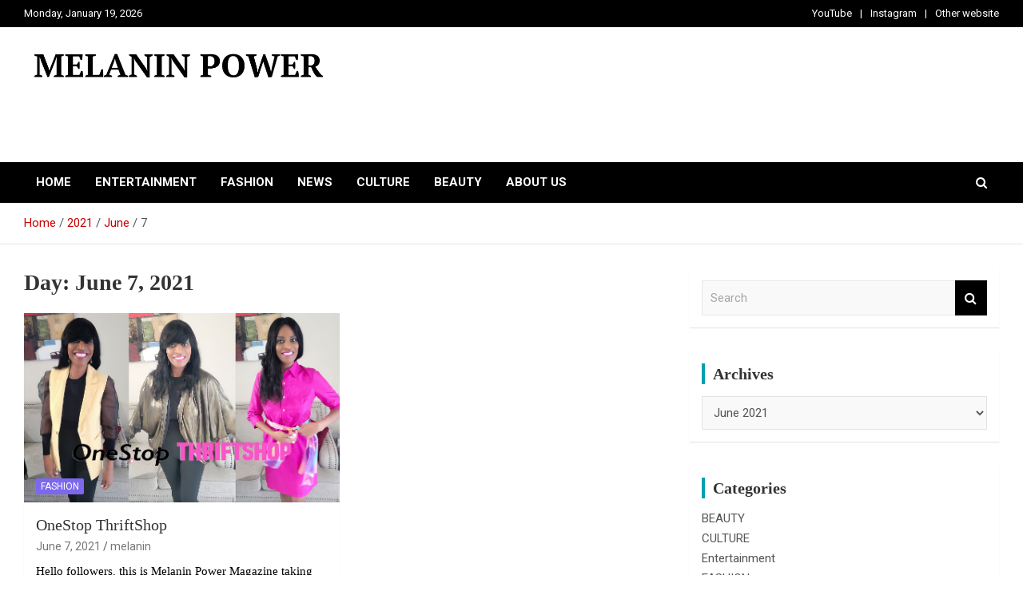

--- FILE ---
content_type: text/html; charset=UTF-8
request_url: https://melaninpower.org/2021/06/07/
body_size: 6783
content:
<!doctype html>
<html lang="en">
<head>
	<meta charset="UTF-8">
	<meta name="viewport" content="width=device-width, initial-scale=1, shrink-to-fit=no">
	<link rel="profile" href="https://gmpg.org/xfn/11">

	<title>June 7, 2021 &#8211; Melanin Power</title>
<meta name='robots' content='max-image-preview:large' />
<link rel='dns-prefetch' href='//fonts.googleapis.com' />
<link rel='dns-prefetch' href='//s.w.org' />
<link rel="alternate" type="application/rss+xml" title="Melanin Power &raquo; Feed" href="https://melaninpower.org/feed/" />
<link rel="alternate" type="application/rss+xml" title="Melanin Power &raquo; Comments Feed" href="https://melaninpower.org/comments/feed/" />
		<script type="text/javascript">
			window._wpemojiSettings = {"baseUrl":"https:\/\/s.w.org\/images\/core\/emoji\/13.1.0\/72x72\/","ext":".png","svgUrl":"https:\/\/s.w.org\/images\/core\/emoji\/13.1.0\/svg\/","svgExt":".svg","source":{"concatemoji":"https:\/\/melaninpower.org\/wp-includes\/js\/wp-emoji-release.min.js?ver=5.8.12"}};
			!function(e,a,t){var n,r,o,i=a.createElement("canvas"),p=i.getContext&&i.getContext("2d");function s(e,t){var a=String.fromCharCode;p.clearRect(0,0,i.width,i.height),p.fillText(a.apply(this,e),0,0);e=i.toDataURL();return p.clearRect(0,0,i.width,i.height),p.fillText(a.apply(this,t),0,0),e===i.toDataURL()}function c(e){var t=a.createElement("script");t.src=e,t.defer=t.type="text/javascript",a.getElementsByTagName("head")[0].appendChild(t)}for(o=Array("flag","emoji"),t.supports={everything:!0,everythingExceptFlag:!0},r=0;r<o.length;r++)t.supports[o[r]]=function(e){if(!p||!p.fillText)return!1;switch(p.textBaseline="top",p.font="600 32px Arial",e){case"flag":return s([127987,65039,8205,9895,65039],[127987,65039,8203,9895,65039])?!1:!s([55356,56826,55356,56819],[55356,56826,8203,55356,56819])&&!s([55356,57332,56128,56423,56128,56418,56128,56421,56128,56430,56128,56423,56128,56447],[55356,57332,8203,56128,56423,8203,56128,56418,8203,56128,56421,8203,56128,56430,8203,56128,56423,8203,56128,56447]);case"emoji":return!s([10084,65039,8205,55357,56613],[10084,65039,8203,55357,56613])}return!1}(o[r]),t.supports.everything=t.supports.everything&&t.supports[o[r]],"flag"!==o[r]&&(t.supports.everythingExceptFlag=t.supports.everythingExceptFlag&&t.supports[o[r]]);t.supports.everythingExceptFlag=t.supports.everythingExceptFlag&&!t.supports.flag,t.DOMReady=!1,t.readyCallback=function(){t.DOMReady=!0},t.supports.everything||(n=function(){t.readyCallback()},a.addEventListener?(a.addEventListener("DOMContentLoaded",n,!1),e.addEventListener("load",n,!1)):(e.attachEvent("onload",n),a.attachEvent("onreadystatechange",function(){"complete"===a.readyState&&t.readyCallback()})),(n=t.source||{}).concatemoji?c(n.concatemoji):n.wpemoji&&n.twemoji&&(c(n.twemoji),c(n.wpemoji)))}(window,document,window._wpemojiSettings);
		</script>
		<style type="text/css">
img.wp-smiley,
img.emoji {
	display: inline !important;
	border: none !important;
	box-shadow: none !important;
	height: 1em !important;
	width: 1em !important;
	margin: 0 .07em !important;
	vertical-align: -0.1em !important;
	background: none !important;
	padding: 0 !important;
}
</style>
	<link rel='stylesheet' id='wpapp-styles-css'  href='https://melaninpower.org/wp-content/plugins/wordpress-easy-paypal-payment-or-donation-accept-plugin/wpapp-styles.css?ver=5.8.12' type='text/css' media='all' />
<link rel='stylesheet' id='wp-block-library-css'  href='https://melaninpower.org/wp-includes/css/dist/block-library/style.min.css?ver=5.8.12' type='text/css' media='all' />
<link rel='stylesheet' id='bootstrap-style-css'  href='https://melaninpower.org/wp-content/themes/newscard/assets/library/bootstrap/css/bootstrap.min.css?ver=4.0.0' type='text/css' media='all' />
<link rel='stylesheet' id='font-awesome-style-css'  href='https://melaninpower.org/wp-content/themes/newscard/assets/library/font-awesome/css/font-awesome.css?ver=5.8.12' type='text/css' media='all' />
<link rel='stylesheet' id='newscard-google-fonts-css'  href='//fonts.googleapis.com/css?family=Roboto%3A100%2C300%2C300i%2C400%2C400i%2C500%2C500i%2C700%2C700i&#038;ver=5.8.12' type='text/css' media='all' />
<link rel='stylesheet' id='newscard-style-css'  href='https://melaninpower.org/wp-content/themes/newscard/style.css?ver=5.8.12' type='text/css' media='all' />
<script type='text/javascript' src='https://melaninpower.org/wp-includes/js/jquery/jquery.min.js?ver=3.6.0' id='jquery-core-js'></script>
<script type='text/javascript' src='https://melaninpower.org/wp-includes/js/jquery/jquery-migrate.min.js?ver=3.3.2' id='jquery-migrate-js'></script>
<!--[if lt IE 9]>
<script type='text/javascript' src='https://melaninpower.org/wp-content/themes/newscard/assets/js/html5.js?ver=3.7.3' id='html5-js'></script>
<![endif]-->
<link rel="https://api.w.org/" href="https://melaninpower.org/wp-json/" /><link rel="EditURI" type="application/rsd+xml" title="RSD" href="https://melaninpower.org/xmlrpc.php?rsd" />
<link rel="wlwmanifest" type="application/wlwmanifest+xml" href="https://melaninpower.org/wp-includes/wlwmanifest.xml" /> 
<meta name="generator" content="WordPress 5.8.12" />
		<style type="text/css">
					.site-title a,
			.site-description {
				color: #ffffff;
			}
				</style>
		<style type="text/css" id="custom-background-css">
body.custom-background { background-color: #ffffff; }
</style>
	<link rel="icon" href="https://melaninpower.org/wp-content/uploads/2021/05/cropped-logo-web-01-1-1-32x32.png" sizes="32x32" />
<link rel="icon" href="https://melaninpower.org/wp-content/uploads/2021/05/cropped-logo-web-01-1-1-192x192.png" sizes="192x192" />
<link rel="apple-touch-icon" href="https://melaninpower.org/wp-content/uploads/2021/05/cropped-logo-web-01-1-1-180x180.png" />
<meta name="msapplication-TileImage" content="https://melaninpower.org/wp-content/uploads/2021/05/cropped-logo-web-01-1-1-270x270.png" />
		<style type="text/css" id="wp-custom-css">
			/*** Top Bar ***/
.info-bar {
    background-color: #000000;
}

.info-bar ul li, .info-bar .social-profiles ul li a, .info-bar .infobar-links ul li a {
    color: #fff;
}


/*** Nav Bar BG Color ***/
.navigation-bar {
    background-color: #000000!important;
}

/*** Home - Titles ***/
h3.stories-title, .stories-title {
    border-left: 4px solid #029FB2;
}

/*** Home - Post Titles ***/
.post-boxed .entry-title, .post-block .entry-title, .post-boxed.main-post.inlined .entry-title {
    font-weight: 400;
}

/*** Home - Widget Titles ***/
.widget-title {
	border-left: 4px solid #029FB2;
}


/*** Home - Just Img ***/
.post-img-wrap .entry-meta .cat-links a {
    background-color: mediumslateblue;
}

/*** Home - Img + Title ***/
.post-img-wrap + .entry-header .entry-meta .cat-links a {
	background-color: #ef3f49;
}

/*** Home - Cat Text ***/
.entry-meta .cat-links a {
	color: #ef3f49;
}

/*** Home - Search Button ***/
.btn-theme {
	background-color: #000000;
}

/*** Single Posts - Body & Title ***/
.entry-content p {
    line-height: 1.8;
    margin-bottom: 15px;
    font-family: poppins;
	  font-weight:300;
		color: #000;
    font-size: 1em;
}

.entry-header h1.entry-title {
    font-size: 35px;
    font-weight: 500;
    color: #333333;
    margin: 0 0 10px;
    font-family: lato;
}
h1, h2, h3, h4, h5, h6 {
		font-family: lato;
}

/*** Category Page Post Title***/

.entry-header h2.entry-title {
    font-size: 20px;
		line-height: 1.3em;
		font-weight: 500;
	color: #333333; }

/*** Sidebar ***/
.post-boxed.inlined .entry-title, .post-block .entry-title {
    line-height: 1.2;
    font-weight: 400;
    font-size: 17px;
}

.post-col .entry-meta .cat-links a {
    font-weight: 400;
    font-size: 12px;
}
/*** Mobile Nav Bar ***/
@media (max-width: 767px) {
.navigation-bar {
    background-color: #029FB2;
}
}
		</style>
		</head>

<body class="archive date custom-background wp-custom-logo theme-body group-blog hfeed">

<div id="page" class="site">
	<a class="skip-link screen-reader-text" href="#content">Skip to content</a>
	
	<header id="masthead" class="site-header">
					<div class="info-bar infobar-links-on">
				<div class="container">
					<div class="row gutter-10">
						<div class="col col-sm contact-section">
							<div class="date">
								<ul><li>Monday, January 19, 2026</li></ul>
							</div>
						</div><!-- .contact-section -->

													<div class="col-md-auto infobar-links order-md-2">
								<button class="infobar-links-menu-toggle">Responsive Menu</button>
								<ul class="clearfix"><li id="menu-item-205" class="menu-item menu-item-type-custom menu-item-object-custom menu-item-205"><a href="https://www.youtube.com/channel/UCyqEZzNhOrnXmU3dX3hF0hw/featured">YouTube</a></li>
<li id="menu-item-206" class="menu-item menu-item-type-custom menu-item-object-custom menu-item-206"><a href="https://www.instagram.com/melaninpowerunleashed/">Instagram</a></li>
<li id="menu-item-227" class="menu-item menu-item-type-custom menu-item-object-custom menu-item-227"><a href="https://melaninpower.net">Other website</a></li>
</ul>							</div><!-- .infobar-links -->
											</div><!-- .row -->
          		</div><!-- .container -->
        	</div><!-- .infobar -->
        		<nav class="navbar navbar-expand-lg d-block">
			<div class="navbar-head" >
				<div class="container">
					<div class="row navbar-head-row align-items-center">
						<div class="col-lg-4">
							<div class="site-branding navbar-brand">
								<a href="https://melaninpower.org/" class="custom-logo-link" rel="home"><img width="3071" height="289" src="https://melaninpower.org/wp-content/uploads/2021/12/cropped-after-X-Mas.png" class="custom-logo" alt="Melanin Power" srcset="https://melaninpower.org/wp-content/uploads/2021/12/cropped-after-X-Mas.png 3071w, https://melaninpower.org/wp-content/uploads/2021/12/cropped-after-X-Mas-300x28.png 300w, https://melaninpower.org/wp-content/uploads/2021/12/cropped-after-X-Mas-1024x96.png 1024w, https://melaninpower.org/wp-content/uploads/2021/12/cropped-after-X-Mas-768x72.png 768w, https://melaninpower.org/wp-content/uploads/2021/12/cropped-after-X-Mas-1536x145.png 1536w, https://melaninpower.org/wp-content/uploads/2021/12/cropped-after-X-Mas-2048x193.png 2048w" sizes="(max-width: 3071px) 100vw, 3071px" /></a>									<h2 class="site-title"><a href="https://melaninpower.org/" rel="home">Melanin Power</a></h2>
																	<p class="site-description">Online Black Magazine</p>
															</div><!-- .site-branding .navbar-brand -->
						</div>
											</div><!-- .row -->
				</div><!-- .container -->
			</div><!-- .navbar-head -->
			<div class="navigation-bar">
				<div class="navigation-bar-top">
					<div class="container">
						<button class="navbar-toggler menu-toggle" type="button" data-toggle="collapse" data-target="#navbarCollapse" aria-controls="navbarCollapse" aria-expanded="false" aria-label="Toggle navigation"></button>
						<span class="search-toggle"></span>
					</div><!-- .container -->
					<div class="search-bar">
						<div class="container">
							<div class="search-block off">
								<form action="https://melaninpower.org/" method="get" class="search-form">
	<label class="assistive-text"> Search </label>
	<div class="input-group">
		<input type="search" value="" placeholder="Search" class="form-control s" name="s">
		<div class="input-group-prepend">
			<button class="btn btn-theme">Search</button>
		</div>
	</div>
</form><!-- .search-form -->
							</div><!-- .search-box -->
						</div><!-- .container -->
					</div><!-- .search-bar -->
				</div><!-- .navigation-bar-top -->
				<div class="navbar-main">
					<div class="container">
						<div class="collapse navbar-collapse" id="navbarCollapse">
							<div id="site-navigation" class="main-navigation nav-uppercase" role="navigation">
								<ul class="nav-menu navbar-nav d-lg-block"><li id="menu-item-504" class="menu-item menu-item-type-post_type menu-item-object-page menu-item-home menu-item-504"><a href="https://melaninpower.org/">HOME</a></li>
<li id="menu-item-499" class="menu-item menu-item-type-taxonomy menu-item-object-category menu-item-499"><a href="https://melaninpower.org/category/entertainment/">Entertainment</a></li>
<li id="menu-item-500" class="menu-item menu-item-type-taxonomy menu-item-object-category menu-item-500"><a href="https://melaninpower.org/category/fashion/">FASHION</a></li>
<li id="menu-item-501" class="menu-item menu-item-type-taxonomy menu-item-object-category menu-item-501"><a href="https://melaninpower.org/category/news/">News</a></li>
<li id="menu-item-502" class="menu-item menu-item-type-taxonomy menu-item-object-category menu-item-502"><a href="https://melaninpower.org/category/culture/">CULTURE</a></li>
<li id="menu-item-503" class="menu-item menu-item-type-taxonomy menu-item-object-category menu-item-503"><a href="https://melaninpower.org/category/beauty/">BEAUTY</a></li>
<li id="menu-item-1017" class="menu-item menu-item-type-post_type menu-item-object-page menu-item-1017"><a href="https://melaninpower.org/about-us/">ABOUT US</a></li>
</ul>							</div><!-- #site-navigation .main-navigation -->
						</div><!-- .navbar-collapse -->
						<div class="nav-search">
							<span class="search-toggle"></span>
						</div><!-- .nav-search -->
					</div><!-- .container -->
				</div><!-- .navbar-main -->
			</div><!-- .navigation-bar -->
		</nav><!-- .navbar -->

		
		
					<div id="breadcrumb">
				<div class="container">
					<div role="navigation" aria-label="Breadcrumbs" class="breadcrumb-trail breadcrumbs" itemprop="breadcrumb"><ul class="trail-items" itemscope itemtype="http://schema.org/BreadcrumbList"><meta name="numberOfItems" content="4" /><meta name="itemListOrder" content="Ascending" /><li itemprop="itemListElement" itemscope itemtype="http://schema.org/ListItem" class="trail-item trail-begin"><a href="https://melaninpower.org/" rel="home" itemprop="item"><span itemprop="name">Home</span></a><meta itemprop="position" content="1" /></li><li itemprop="itemListElement" itemscope itemtype="http://schema.org/ListItem" class="trail-item"><a href="https://melaninpower.org/2021/" itemprop="item"><span itemprop="name">2021</span></a><meta itemprop="position" content="2" /></li><li itemprop="itemListElement" itemscope itemtype="http://schema.org/ListItem" class="trail-item"><a href="https://melaninpower.org/2021/06/" itemprop="item"><span itemprop="name">June</span></a><meta itemprop="position" content="3" /></li><li itemprop="itemListElement" itemscope itemtype="http://schema.org/ListItem" class="trail-item trail-end"><span itemprop="name">7</span><meta itemprop="position" content="4" /></li></ul></div>				</div>
			</div><!-- .breadcrumb -->
			</header><!-- #masthead -->
	<div id="content" class="site-content ">
		<div class="container">
							<div class="row justify-content-center site-content-row">
			<div id="primary" class="col-lg-8 content-area">		<main id="main" class="site-main">

			
				<header class="page-header">
					<h1 class="page-title">Day: <span>June 7, 2021</span></h1>				</header><!-- .page-header -->

				<div class="row gutter-parent-14 post-wrap">
						<div class="col-sm-6 col-xxl-4 post-col">
	<div class="post-309 post type-post status-publish format-standard has-post-thumbnail hentry category-fashion tag-clothing tag-cute-clothing tag-fashion tag-local-thrift-store tag-shopping tag-thriftshop">

		
				<figure class="post-featured-image post-img-wrap">
					<a title="OneStop ThriftShop" href="https://melaninpower.org/2021/06/07/onestop-thriftshop/" class="post-img" style="background-image: url('https://melaninpower.org/wp-content/uploads/2021/06/thrift.jpg');"></a>
					<div class="entry-meta category-meta">
						<div class="cat-links"><a href="https://melaninpower.org/category/fashion/" rel="category tag">FASHION</a></div>
					</div><!-- .entry-meta -->
				</figure><!-- .post-featured-image .post-img-wrap -->

			
					<header class="entry-header">
				<h2 class="entry-title"><a href="https://melaninpower.org/2021/06/07/onestop-thriftshop/" rel="bookmark">OneStop ThriftShop</a></h2>
									<div class="entry-meta">
						<div class="date"><a href="https://melaninpower.org/2021/06/07/onestop-thriftshop/" title="OneStop ThriftShop">June 7, 2021</a> </div> <div class="by-author vcard author"><a href="https://melaninpower.org/author/melanin/">melanin</a> </div>											</div><!-- .entry-meta -->
								</header>
				<div class="entry-content">
								<p>Hello followers, this is Melanin Power Magazine taking you to the streets of one of the&hellip;</p>
						</div><!-- entry-content -->

			</div><!-- .post-309 -->
	</div><!-- .col-sm-6 .col-xxl-4 .post-col -->
				</div><!-- .row .gutter-parent-14 .post-wrap-->

				
		</main><!-- #main -->
	</div><!-- #primary -->


<aside id="secondary" class="col-lg-4 widget-area" role="complementary">
	<div class="sticky-sidebar">
		<section id="search-2" class="widget widget_search"><form action="https://melaninpower.org/" method="get" class="search-form">
	<label class="assistive-text"> Search </label>
	<div class="input-group">
		<input type="search" value="" placeholder="Search" class="form-control s" name="s">
		<div class="input-group-prepend">
			<button class="btn btn-theme">Search</button>
		</div>
	</div>
</form><!-- .search-form -->
</section><section id="archives-2" class="widget widget_archive"><h3 class="widget-title">Archives</h3>		<label class="screen-reader-text" for="archives-dropdown-2">Archives</label>
		<select id="archives-dropdown-2" name="archive-dropdown">
			
			<option value="">Select Month</option>
				<option value='https://melaninpower.org/2025/05/'> May 2025 </option>
	<option value='https://melaninpower.org/2025/04/'> April 2025 </option>
	<option value='https://melaninpower.org/2025/02/'> February 2025 </option>
	<option value='https://melaninpower.org/2024/10/'> October 2024 </option>
	<option value='https://melaninpower.org/2024/01/'> January 2024 </option>
	<option value='https://melaninpower.org/2023/11/'> November 2023 </option>
	<option value='https://melaninpower.org/2023/06/'> June 2023 </option>
	<option value='https://melaninpower.org/2022/08/'> August 2022 </option>
	<option value='https://melaninpower.org/2022/06/'> June 2022 </option>
	<option value='https://melaninpower.org/2022/05/'> May 2022 </option>
	<option value='https://melaninpower.org/2022/04/'> April 2022 </option>
	<option value='https://melaninpower.org/2022/03/'> March 2022 </option>
	<option value='https://melaninpower.org/2022/02/'> February 2022 </option>
	<option value='https://melaninpower.org/2022/01/'> January 2022 </option>
	<option value='https://melaninpower.org/2021/12/'> December 2021 </option>
	<option value='https://melaninpower.org/2021/11/'> November 2021 </option>
	<option value='https://melaninpower.org/2021/10/'> October 2021 </option>
	<option value='https://melaninpower.org/2021/09/'> September 2021 </option>
	<option value='https://melaninpower.org/2021/08/'> August 2021 </option>
	<option value='https://melaninpower.org/2021/07/'> July 2021 </option>
	<option value='https://melaninpower.org/2021/06/' selected='selected'> June 2021 </option>
	<option value='https://melaninpower.org/2021/05/'> May 2021 </option>

		</select>

<script type="text/javascript">
/* <![CDATA[ */
(function() {
	var dropdown = document.getElementById( "archives-dropdown-2" );
	function onSelectChange() {
		if ( dropdown.options[ dropdown.selectedIndex ].value !== '' ) {
			document.location.href = this.options[ this.selectedIndex ].value;
		}
	}
	dropdown.onchange = onSelectChange;
})();
/* ]]> */
</script>
			</section><section id="categories-2" class="widget widget_categories"><h3 class="widget-title">Categories</h3>
			<ul>
					<li class="cat-item cat-item-10"><a href="https://melaninpower.org/category/beauty/">BEAUTY</a>
</li>
	<li class="cat-item cat-item-4"><a href="https://melaninpower.org/category/culture/">CULTURE</a>
</li>
	<li class="cat-item cat-item-13"><a href="https://melaninpower.org/category/entertainment/">Entertainment</a>
</li>
	<li class="cat-item cat-item-1"><a href="https://melaninpower.org/category/fashion/">FASHION</a>
</li>
	<li class="cat-item cat-item-2"><a href="https://melaninpower.org/category/home/">HOME</a>
</li>
	<li class="cat-item cat-item-11"><a href="https://melaninpower.org/category/introduction/">INTRODUCTION</a>
</li>
	<li class="cat-item cat-item-33"><a href="https://melaninpower.org/category/news/">News</a>
</li>
			</ul>

			</section>	</div><!-- .sticky-sidebar -->
</aside><!-- #secondary -->
					</div><!-- row -->
		</div><!-- .container -->
	</div><!-- #content .site-content-->
	<footer id="colophon" class="site-footer" role="contentinfo">
		
			<div class="container">
				<section class="featured-stories">
								<h3 class="stories-title">
									<a href="https://melaninpower.org/2021/06/07/onestop-thriftshop/">Stories You May Have Missed</a>
							</h3>
							<div class="row gutter-parent-14">
													<div class="col-sm-6 col-lg-3">
								<div class="post-boxed">
																			<div class="post-img-wrap">
											<div class="featured-post-img">
												<a href="https://melaninpower.org/2025/05/15/melanin-power-beauties/" class="post-img" style="background-image: url('https://melaninpower.org/wp-content/uploads/2025/05/Group_20250514_190211279-1024x576.jpg');"></a>
											</div>
											<div class="entry-meta category-meta">
												<div class="cat-links"><a href="https://melaninpower.org/category/beauty/" rel="category tag">BEAUTY</a> <a href="https://melaninpower.org/category/culture/" rel="category tag">CULTURE</a> <a href="https://melaninpower.org/category/entertainment/" rel="category tag">Entertainment</a> <a href="https://melaninpower.org/category/fashion/" rel="category tag">FASHION</a> <a href="https://melaninpower.org/category/home/" rel="category tag">HOME</a></div>
											</div><!-- .entry-meta -->
										</div><!-- .post-img-wrap -->
																		<div class="post-content">
																				<h3 class="entry-title"><a href="https://melaninpower.org/2025/05/15/melanin-power-beauties/">Melanin Power Beauties!</a></h3>																					<div class="entry-meta">
												<div class="date"><a href="https://melaninpower.org/2025/05/15/melanin-power-beauties/" title="Melanin Power Beauties!">May 15, 2025</a> </div> <div class="by-author vcard author"><a href="https://melaninpower.org/author/melanin/">melanin</a> </div>											</div>
																			</div><!-- .post-content -->
								</div><!-- .post-boxed -->
							</div><!-- .col-sm-6 .col-lg-3 -->
													<div class="col-sm-6 col-lg-3">
								<div class="post-boxed">
																			<div class="post-img-wrap">
											<div class="featured-post-img">
												<a href="https://melaninpower.org/2025/05/07/the-vitiligo-journey/" class="post-img" style="background-image: url('https://melaninpower.org/wp-content/uploads/2025/05/IMG_4458-1024x835.jpg');"></a>
											</div>
											<div class="entry-meta category-meta">
												<div class="cat-links"><a href="https://melaninpower.org/category/beauty/" rel="category tag">BEAUTY</a> <a href="https://melaninpower.org/category/fashion/" rel="category tag">FASHION</a> <a href="https://melaninpower.org/category/home/" rel="category tag">HOME</a> <a href="https://melaninpower.org/category/introduction/" rel="category tag">INTRODUCTION</a> <a href="https://melaninpower.org/category/news/" rel="category tag">News</a></div>
											</div><!-- .entry-meta -->
										</div><!-- .post-img-wrap -->
																		<div class="post-content">
																				<h3 class="entry-title"><a href="https://melaninpower.org/2025/05/07/the-vitiligo-journey/">The Vitiligo Journey</a></h3>																					<div class="entry-meta">
												<div class="date"><a href="https://melaninpower.org/2025/05/07/the-vitiligo-journey/" title="The Vitiligo Journey">May 7, 2025</a> </div> <div class="by-author vcard author"><a href="https://melaninpower.org/author/melanin/">melanin</a> </div>											</div>
																			</div><!-- .post-content -->
								</div><!-- .post-boxed -->
							</div><!-- .col-sm-6 .col-lg-3 -->
													<div class="col-sm-6 col-lg-3">
								<div class="post-boxed">
																			<div class="post-img-wrap">
											<div class="featured-post-img">
												<a href="https://melaninpower.org/2025/04/02/the-power-and-purpose-of-energy/" class="post-img" style="background-image: url('https://melaninpower.org/wp-content/uploads/2025/04/polish_save-1024x1024.jpg');"></a>
											</div>
											<div class="entry-meta category-meta">
												<div class="cat-links"><a href="https://melaninpower.org/category/beauty/" rel="category tag">BEAUTY</a> <a href="https://melaninpower.org/category/culture/" rel="category tag">CULTURE</a> <a href="https://melaninpower.org/category/home/" rel="category tag">HOME</a> <a href="https://melaninpower.org/category/news/" rel="category tag">News</a></div>
											</div><!-- .entry-meta -->
										</div><!-- .post-img-wrap -->
																		<div class="post-content">
																				<h3 class="entry-title"><a href="https://melaninpower.org/2025/04/02/the-power-and-purpose-of-energy/">The Power and Purpose of Energy</a></h3>																					<div class="entry-meta">
												<div class="date"><a href="https://melaninpower.org/2025/04/02/the-power-and-purpose-of-energy/" title="The Power and Purpose of Energy">April 2, 2025</a> </div> <div class="by-author vcard author"><a href="https://melaninpower.org/author/melanin/">melanin</a> </div>											</div>
																			</div><!-- .post-content -->
								</div><!-- .post-boxed -->
							</div><!-- .col-sm-6 .col-lg-3 -->
													<div class="col-sm-6 col-lg-3">
								<div class="post-boxed">
																			<div class="post-img-wrap">
											<div class="featured-post-img">
												<a href="https://melaninpower.org/2025/02/02/melanin-power-looks-ahead-in-2025/" class="post-img" style="background-image: url('https://melaninpower.org/wp-content/uploads/2025/02/Polish_20250202_223508161-2-769x1024.jpg');"></a>
											</div>
											<div class="entry-meta category-meta">
												<div class="cat-links"><a href="https://melaninpower.org/category/culture/" rel="category tag">CULTURE</a> <a href="https://melaninpower.org/category/fashion/" rel="category tag">FASHION</a> <a href="https://melaninpower.org/category/home/" rel="category tag">HOME</a> <a href="https://melaninpower.org/category/news/" rel="category tag">News</a></div>
											</div><!-- .entry-meta -->
										</div><!-- .post-img-wrap -->
																		<div class="post-content">
																				<h3 class="entry-title"><a href="https://melaninpower.org/2025/02/02/melanin-power-looks-ahead-in-2025/">Melanin Power Looks Ahead in 2025</a></h3>																					<div class="entry-meta">
												<div class="date"><a href="https://melaninpower.org/2025/02/02/melanin-power-looks-ahead-in-2025/" title="Melanin Power Looks Ahead in 2025">February 2, 2025</a> </div> <div class="by-author vcard author"><a href="https://melaninpower.org/author/melanin/">melanin</a> </div>											</div>
																			</div><!-- .post-content -->
								</div><!-- .post-boxed -->
							</div><!-- .col-sm-6 .col-lg-3 -->
											</div><!-- .row -->
				</section><!-- .featured-stories -->
			</div><!-- .container -->
		
					<div class="widget-area">
				<div class="container">
					<div class="row">
						<div class="col-sm-6 col-lg-3">
							<section id="text-2" class="widget widget_text"><h3 class="widget-title">ABOUT US</h3>			<div class="textwidget"><div class="" data-block="true" data-editor="bqahf" data-offset-key="9eadj-0-0">
<div class="public-DraftStyleDefault-block public-DraftStyleDefault-ltr" data-offset-key="9eadj-0-0"><span class="x-el x-el-span c1-1h c1-1i c1-b c1-co c1-1x c1-34 c1-cp"><span data-offset-key="9eadj-0-0"><a href="https://melaninpower.org/about-us/">Melanin Power</a> was Founded and Created by Stephanie Cobham. It is with Joy and some reservations that I’ve decided to create this Magazine called Melanin </span></span>Power that&#8217;s somehow unleashed in times of adversity.</div>
</div>
</div>
		</section>						</div><!-- footer sidebar column 1 -->
						<div class="col-sm-6 col-lg-3">
							<section id="nav_menu-3" class="widget widget_nav_menu"><h3 class="widget-title">Categories</h3><div class="menu-menu-1-container"><ul id="menu-menu-2" class="menu"><li class="menu-item menu-item-type-post_type menu-item-object-page menu-item-home menu-item-504"><a href="https://melaninpower.org/">HOME</a></li>
<li class="menu-item menu-item-type-taxonomy menu-item-object-category menu-item-499"><a href="https://melaninpower.org/category/entertainment/">Entertainment</a></li>
<li class="menu-item menu-item-type-taxonomy menu-item-object-category menu-item-500"><a href="https://melaninpower.org/category/fashion/">FASHION</a></li>
<li class="menu-item menu-item-type-taxonomy menu-item-object-category menu-item-501"><a href="https://melaninpower.org/category/news/">News</a></li>
<li class="menu-item menu-item-type-taxonomy menu-item-object-category menu-item-502"><a href="https://melaninpower.org/category/culture/">CULTURE</a></li>
<li class="menu-item menu-item-type-taxonomy menu-item-object-category menu-item-503"><a href="https://melaninpower.org/category/beauty/">BEAUTY</a></li>
<li class="menu-item menu-item-type-post_type menu-item-object-page menu-item-1017"><a href="https://melaninpower.org/about-us/">ABOUT US</a></li>
</ul></div></section>						</div><!-- footer sidebar column 2 -->
						<div class="col-sm-6 col-lg-3">
							<section id="newscard_recent_posts-2" class="widget newscard-widget-recent-posts">
		<h3 class="widget-title">				<a href="https://melaninpower.org/2021/06/07/onestop-thriftshop/">RECENT POSTS</a>
			</h3>			<div class="row gutter-parent-14">
										<div class="col-md-6 post-col">
							<div class="post-boxed inlined clearfix">
																	<div class="post-img-wrap">
										<a href="https://melaninpower.org/2025/05/15/melanin-power-beauties/" class="post-img" style="background-image: url('https://melaninpower.org/wp-content/uploads/2025/05/Group_20250514_190211279-300x169.jpg');"></a>
									</div>
																<div class="post-content">
									<div class="entry-meta category-meta">
										<div class="cat-links"><a href="https://melaninpower.org/category/beauty/" rel="category tag">BEAUTY</a> <a href="https://melaninpower.org/category/culture/" rel="category tag">CULTURE</a> <a href="https://melaninpower.org/category/entertainment/" rel="category tag">Entertainment</a> <a href="https://melaninpower.org/category/fashion/" rel="category tag">FASHION</a> <a href="https://melaninpower.org/category/home/" rel="category tag">HOME</a></div>
									</div><!-- .entry-meta -->
									<h3 class="entry-title"><a href="https://melaninpower.org/2025/05/15/melanin-power-beauties/">Melanin Power Beauties!</a></h3>									<div class="entry-meta">
										<div class="date"><a href="https://melaninpower.org/2025/05/15/melanin-power-beauties/" title="Melanin Power Beauties!">May 15, 2025</a> </div> <div class="by-author vcard author"><a href="https://melaninpower.org/author/melanin/">melanin</a> </div>									</div>
								</div>
							</div><!-- post-boxed -->
						</div><!-- col-md-6 -->
												<div class="col-md-6 post-col">
							<div class="post-boxed inlined clearfix">
																	<div class="post-img-wrap">
										<a href="https://melaninpower.org/2025/05/07/the-vitiligo-journey/" class="post-img" style="background-image: url('https://melaninpower.org/wp-content/uploads/2025/05/IMG_4458-300x245.jpg');"></a>
									</div>
																<div class="post-content">
									<div class="entry-meta category-meta">
										<div class="cat-links"><a href="https://melaninpower.org/category/beauty/" rel="category tag">BEAUTY</a> <a href="https://melaninpower.org/category/fashion/" rel="category tag">FASHION</a> <a href="https://melaninpower.org/category/home/" rel="category tag">HOME</a> <a href="https://melaninpower.org/category/introduction/" rel="category tag">INTRODUCTION</a> <a href="https://melaninpower.org/category/news/" rel="category tag">News</a></div>
									</div><!-- .entry-meta -->
									<h3 class="entry-title"><a href="https://melaninpower.org/2025/05/07/the-vitiligo-journey/">The Vitiligo Journey</a></h3>									<div class="entry-meta">
										<div class="date"><a href="https://melaninpower.org/2025/05/07/the-vitiligo-journey/" title="The Vitiligo Journey">May 7, 2025</a> </div> <div class="by-author vcard author"><a href="https://melaninpower.org/author/melanin/">melanin</a> </div>									</div>
								</div>
							</div><!-- post-boxed -->
						</div><!-- col-md-6 -->
												<div class="col-md-6 post-col">
							<div class="post-boxed inlined clearfix">
																	<div class="post-img-wrap">
										<a href="https://melaninpower.org/2025/04/02/the-power-and-purpose-of-energy/" class="post-img" style="background-image: url('https://melaninpower.org/wp-content/uploads/2025/04/polish_save-300x300.jpg');"></a>
									</div>
																<div class="post-content">
									<div class="entry-meta category-meta">
										<div class="cat-links"><a href="https://melaninpower.org/category/beauty/" rel="category tag">BEAUTY</a> <a href="https://melaninpower.org/category/culture/" rel="category tag">CULTURE</a> <a href="https://melaninpower.org/category/home/" rel="category tag">HOME</a> <a href="https://melaninpower.org/category/news/" rel="category tag">News</a></div>
									</div><!-- .entry-meta -->
									<h3 class="entry-title"><a href="https://melaninpower.org/2025/04/02/the-power-and-purpose-of-energy/">The Power and Purpose of Energy</a></h3>									<div class="entry-meta">
										<div class="date"><a href="https://melaninpower.org/2025/04/02/the-power-and-purpose-of-energy/" title="The Power and Purpose of Energy">April 2, 2025</a> </div> <div class="by-author vcard author"><a href="https://melaninpower.org/author/melanin/">melanin</a> </div>									</div>
								</div>
							</div><!-- post-boxed -->
						</div><!-- col-md-6 -->
									</div><!-- .row .gutter-parent-14-->

		</section><!-- .widget_recent_post -->						</div><!-- footer sidebar column 3 -->
						<div class="col-sm-6 col-lg-3">
							<section id="media_image-4" class="widget widget_media_image"><a href="https://melaninpower.org"><img width="300" height="300" src="https://melaninpower.org/wp-content/uploads/2021/05/cropped-logo-web-01-1-1-300x300.png" class="image wp-image-102  attachment-medium size-medium" alt="" loading="lazy" style="max-width: 100%; height: auto;" srcset="https://melaninpower.org/wp-content/uploads/2021/05/cropped-logo-web-01-1-1-300x300.png 300w, https://melaninpower.org/wp-content/uploads/2021/05/cropped-logo-web-01-1-1-150x150.png 150w, https://melaninpower.org/wp-content/uploads/2021/05/cropped-logo-web-01-1-1-270x270.png 270w, https://melaninpower.org/wp-content/uploads/2021/05/cropped-logo-web-01-1-1-192x192.png 192w, https://melaninpower.org/wp-content/uploads/2021/05/cropped-logo-web-01-1-1-180x180.png 180w, https://melaninpower.org/wp-content/uploads/2021/05/cropped-logo-web-01-1-1-32x32.png 32w, https://melaninpower.org/wp-content/uploads/2021/05/cropped-logo-web-01-1-1.png 512w" sizes="(max-width: 300px) 100vw, 300px" /></a></section>						</div><!-- footer sidebar column 4 -->
					</div><!-- .row -->
				</div><!-- .container -->
			</div><!-- .widget-area -->
				<div class="site-info">
			<div class="container">
				<div class="row">
										<div class="copyright col-lg order-lg-1 text-lg-left">
						<div class="theme-link">
							Copyright &copy; 2026 <a href="https://melaninpower.org/" title="Melanin Power" >Melanin Power</a></div><div class="author-link">Theme by: <a href="https://www.themehorse.com" target="_blank" rel="noopener noreferrer" title="Theme Horse" >Theme Horse</a></div><div class="wp-link">Proudly Powered by: <a href="http://wordpress.org/" target="_blank" rel="noopener noreferrer" title="WordPress">WordPress</a></div>					</div><!-- .copyright -->
				</div><!-- .row -->
			</div><!-- .container -->
		</div><!-- .site-info -->
	</footer><!-- #colophon -->
	<div class="back-to-top"><a title="Go to Top" href="#masthead"></a></div>
</div><!-- #page -->

<script type='text/javascript' src='https://melaninpower.org/wp-content/themes/newscard/assets/library/bootstrap/js/popper.min.js?ver=1.12.9' id='popper-script-js'></script>
<script type='text/javascript' src='https://melaninpower.org/wp-content/themes/newscard/assets/library/bootstrap/js/bootstrap.min.js?ver=4.0.0' id='bootstrap-script-js'></script>
<script type='text/javascript' src='https://melaninpower.org/wp-content/themes/newscard/assets/library/match-height/jquery.matchHeight-min.js?ver=0.7.2' id='jquery-match-height-js'></script>
<script type='text/javascript' src='https://melaninpower.org/wp-content/themes/newscard/assets/library/match-height/jquery.matchHeight-settings.js?ver=5.8.12' id='newscard-match-height-js'></script>
<script type='text/javascript' src='https://melaninpower.org/wp-content/themes/newscard/assets/js/skip-link-focus-fix.js?ver=20151215' id='newscard-skip-link-focus-fix-js'></script>
<script type='text/javascript' src='https://melaninpower.org/wp-content/themes/newscard/assets/library/sticky/jquery.sticky.js?ver=1.0.4' id='jquery-sticky-js'></script>
<script type='text/javascript' src='https://melaninpower.org/wp-content/themes/newscard/assets/library/sticky/jquery.sticky-settings.js?ver=5.8.12' id='newscard-jquery-sticky-js'></script>
<script type='text/javascript' src='https://melaninpower.org/wp-content/themes/newscard/assets/js/scripts.js?ver=5.8.12' id='newscard-scripts-js'></script>
<script type='text/javascript' src='https://melaninpower.org/wp-includes/js/wp-embed.min.js?ver=5.8.12' id='wp-embed-js'></script>

</body>
</html>
